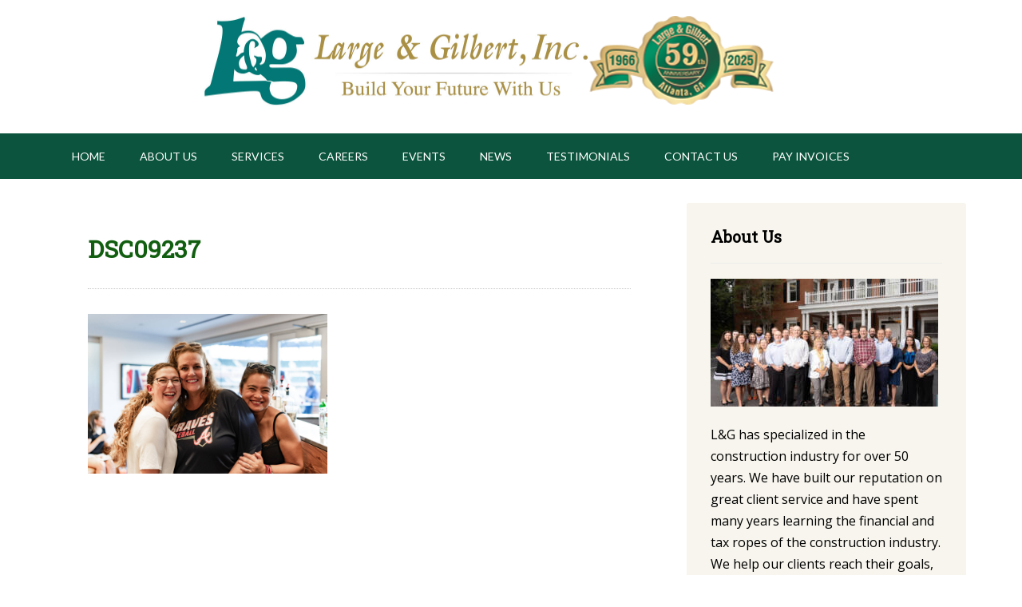

--- FILE ---
content_type: text/html; charset=UTF-8
request_url: https://largeandgilbert.com/2021-recruiting-outing-braves-game/dsc09237/
body_size: 15852
content:
<!DOCTYPE html>
<html lang="en-US">
<head >
<meta charset="UTF-8" />
<meta name="viewport" content="width=device-width, initial-scale=1" />
<meta name='robots' content='index, follow, max-image-preview:large, max-snippet:-1, max-video-preview:-1' />
	<style>img:is([sizes="auto" i], [sizes^="auto," i]) { contain-intrinsic-size: 3000px 1500px }</style>
	
			<style type="text/css">
				.slide-excerpt { width: 50%; }
				.slide-excerpt { top: 0; }
				.slide-excerpt { left: 0; }
				.flexslider { max-width: 1140px; max-height: 460px; }
				.slide-image { max-height: 460px; }
			</style>
	<!-- This site is optimized with the Yoast SEO plugin v26.8 - https://yoast.com/product/yoast-seo-wordpress/ -->
	<title>DSC09237 - Large &amp; Gilbert, Inc.: Best Construction Accounting Firm in Atlanta, GA</title>
	<link rel="canonical" href="https://largeandgilbert.com/2021-recruiting-outing-braves-game/dsc09237/" />
	<meta property="og:locale" content="en_US" />
	<meta property="og:type" content="article" />
	<meta property="og:title" content="DSC09237 - Large &amp; Gilbert, Inc.: Best Construction Accounting Firm in Atlanta, GA" />
	<meta property="og:url" content="https://largeandgilbert.com/2021-recruiting-outing-braves-game/dsc09237/" />
	<meta property="og:site_name" content="Large &amp; Gilbert, Inc.: Best Construction Accounting Firm in Atlanta, GA" />
	<meta property="og:image" content="https://largeandgilbert.com/2021-recruiting-outing-braves-game/dsc09237" />
	<meta property="og:image:width" content="1500" />
	<meta property="og:image:height" content="1000" />
	<meta property="og:image:type" content="image/jpeg" />
	<meta name="twitter:card" content="summary_large_image" />
	<script type="application/ld+json" class="yoast-schema-graph">{"@context":"https://schema.org","@graph":[{"@type":"WebPage","@id":"https://largeandgilbert.com/2021-recruiting-outing-braves-game/dsc09237/","url":"https://largeandgilbert.com/2021-recruiting-outing-braves-game/dsc09237/","name":"DSC09237 - Large &amp; Gilbert, Inc.: Best Construction Accounting Firm in Atlanta, GA","isPartOf":{"@id":"https://largeandgilbert.com/#website"},"primaryImageOfPage":{"@id":"https://largeandgilbert.com/2021-recruiting-outing-braves-game/dsc09237/#primaryimage"},"image":{"@id":"https://largeandgilbert.com/2021-recruiting-outing-braves-game/dsc09237/#primaryimage"},"thumbnailUrl":"https://largeandgilbert.com/wp-content/uploads/2022/02/DSC09237.jpg","datePublished":"2022-02-08T19:33:55+00:00","breadcrumb":{"@id":"https://largeandgilbert.com/2021-recruiting-outing-braves-game/dsc09237/#breadcrumb"},"inLanguage":"en-US","potentialAction":[{"@type":"ReadAction","target":["https://largeandgilbert.com/2021-recruiting-outing-braves-game/dsc09237/"]}]},{"@type":"ImageObject","inLanguage":"en-US","@id":"https://largeandgilbert.com/2021-recruiting-outing-braves-game/dsc09237/#primaryimage","url":"https://largeandgilbert.com/wp-content/uploads/2022/02/DSC09237.jpg","contentUrl":"https://largeandgilbert.com/wp-content/uploads/2022/02/DSC09237.jpg","width":1500,"height":1000},{"@type":"BreadcrumbList","@id":"https://largeandgilbert.com/2021-recruiting-outing-braves-game/dsc09237/#breadcrumb","itemListElement":[{"@type":"ListItem","position":1,"name":"Home","item":"https://largeandgilbert.com/"},{"@type":"ListItem","position":2,"name":"2021 Recruiting Outing @ Braves Game","item":"https://largeandgilbert.com/2021-recruiting-outing-braves-game/"},{"@type":"ListItem","position":3,"name":"DSC09237"}]},{"@type":"WebSite","@id":"https://largeandgilbert.com/#website","url":"https://largeandgilbert.com/","name":"Large &amp; Gilbert, Inc.: Best Construction Accounting Firm in Atlanta, GA","description":"Welcome to Large &amp; Gilbert, Inc., the premier construction accounting firm in the Southeast. Located in Atlanta, GA, we provide services to some of the areas largest home contractors, builders, and developers. Having specialized in the construction industry for over forty years, we are able to provide our contractors with answers to their questions about tax services, accounting and auditing, business advisory services, and wealth accumulation, just to name a few.","potentialAction":[{"@type":"SearchAction","target":{"@type":"EntryPoint","urlTemplate":"https://largeandgilbert.com/?s={search_term_string}"},"query-input":{"@type":"PropertyValueSpecification","valueRequired":true,"valueName":"search_term_string"}}],"inLanguage":"en-US"}]}</script>
	<!-- / Yoast SEO plugin. -->


<link rel='dns-prefetch' href='//fonts.googleapis.com' />
<link rel="alternate" type="application/rss+xml" title="Large &amp; Gilbert, Inc.: Best Construction Accounting Firm in Atlanta, GA &raquo; Feed" href="https://largeandgilbert.com/feed/" />
<script type="text/javascript">
/* <![CDATA[ */
window._wpemojiSettings = {"baseUrl":"https:\/\/s.w.org\/images\/core\/emoji\/16.0.1\/72x72\/","ext":".png","svgUrl":"https:\/\/s.w.org\/images\/core\/emoji\/16.0.1\/svg\/","svgExt":".svg","source":{"concatemoji":"https:\/\/largeandgilbert.com\/wp-includes\/js\/wp-emoji-release.min.js?ver=6.8.3"}};
/*! This file is auto-generated */
!function(s,n){var o,i,e;function c(e){try{var t={supportTests:e,timestamp:(new Date).valueOf()};sessionStorage.setItem(o,JSON.stringify(t))}catch(e){}}function p(e,t,n){e.clearRect(0,0,e.canvas.width,e.canvas.height),e.fillText(t,0,0);var t=new Uint32Array(e.getImageData(0,0,e.canvas.width,e.canvas.height).data),a=(e.clearRect(0,0,e.canvas.width,e.canvas.height),e.fillText(n,0,0),new Uint32Array(e.getImageData(0,0,e.canvas.width,e.canvas.height).data));return t.every(function(e,t){return e===a[t]})}function u(e,t){e.clearRect(0,0,e.canvas.width,e.canvas.height),e.fillText(t,0,0);for(var n=e.getImageData(16,16,1,1),a=0;a<n.data.length;a++)if(0!==n.data[a])return!1;return!0}function f(e,t,n,a){switch(t){case"flag":return n(e,"\ud83c\udff3\ufe0f\u200d\u26a7\ufe0f","\ud83c\udff3\ufe0f\u200b\u26a7\ufe0f")?!1:!n(e,"\ud83c\udde8\ud83c\uddf6","\ud83c\udde8\u200b\ud83c\uddf6")&&!n(e,"\ud83c\udff4\udb40\udc67\udb40\udc62\udb40\udc65\udb40\udc6e\udb40\udc67\udb40\udc7f","\ud83c\udff4\u200b\udb40\udc67\u200b\udb40\udc62\u200b\udb40\udc65\u200b\udb40\udc6e\u200b\udb40\udc67\u200b\udb40\udc7f");case"emoji":return!a(e,"\ud83e\udedf")}return!1}function g(e,t,n,a){var r="undefined"!=typeof WorkerGlobalScope&&self instanceof WorkerGlobalScope?new OffscreenCanvas(300,150):s.createElement("canvas"),o=r.getContext("2d",{willReadFrequently:!0}),i=(o.textBaseline="top",o.font="600 32px Arial",{});return e.forEach(function(e){i[e]=t(o,e,n,a)}),i}function t(e){var t=s.createElement("script");t.src=e,t.defer=!0,s.head.appendChild(t)}"undefined"!=typeof Promise&&(o="wpEmojiSettingsSupports",i=["flag","emoji"],n.supports={everything:!0,everythingExceptFlag:!0},e=new Promise(function(e){s.addEventListener("DOMContentLoaded",e,{once:!0})}),new Promise(function(t){var n=function(){try{var e=JSON.parse(sessionStorage.getItem(o));if("object"==typeof e&&"number"==typeof e.timestamp&&(new Date).valueOf()<e.timestamp+604800&&"object"==typeof e.supportTests)return e.supportTests}catch(e){}return null}();if(!n){if("undefined"!=typeof Worker&&"undefined"!=typeof OffscreenCanvas&&"undefined"!=typeof URL&&URL.createObjectURL&&"undefined"!=typeof Blob)try{var e="postMessage("+g.toString()+"("+[JSON.stringify(i),f.toString(),p.toString(),u.toString()].join(",")+"));",a=new Blob([e],{type:"text/javascript"}),r=new Worker(URL.createObjectURL(a),{name:"wpTestEmojiSupports"});return void(r.onmessage=function(e){c(n=e.data),r.terminate(),t(n)})}catch(e){}c(n=g(i,f,p,u))}t(n)}).then(function(e){for(var t in e)n.supports[t]=e[t],n.supports.everything=n.supports.everything&&n.supports[t],"flag"!==t&&(n.supports.everythingExceptFlag=n.supports.everythingExceptFlag&&n.supports[t]);n.supports.everythingExceptFlag=n.supports.everythingExceptFlag&&!n.supports.flag,n.DOMReady=!1,n.readyCallback=function(){n.DOMReady=!0}}).then(function(){return e}).then(function(){var e;n.supports.everything||(n.readyCallback(),(e=n.source||{}).concatemoji?t(e.concatemoji):e.wpemoji&&e.twemoji&&(t(e.twemoji),t(e.wpemoji)))}))}((window,document),window._wpemojiSettings);
/* ]]> */
</script>
<link rel='stylesheet' id='outreach-pro-theme-css' href='https://largeandgilbert.com/wp-content/themes/outreach-pro/style.css?ver=3.1' type='text/css' media='all' />
<style id='wp-emoji-styles-inline-css' type='text/css'>

	img.wp-smiley, img.emoji {
		display: inline !important;
		border: none !important;
		box-shadow: none !important;
		height: 1em !important;
		width: 1em !important;
		margin: 0 0.07em !important;
		vertical-align: -0.1em !important;
		background: none !important;
		padding: 0 !important;
	}
</style>
<link rel='stylesheet' id='wp-block-library-css' href='https://largeandgilbert.com/wp-includes/css/dist/block-library/style.min.css?ver=6.8.3' type='text/css' media='all' />
<style id='classic-theme-styles-inline-css' type='text/css'>
/*! This file is auto-generated */
.wp-block-button__link{color:#fff;background-color:#32373c;border-radius:9999px;box-shadow:none;text-decoration:none;padding:calc(.667em + 2px) calc(1.333em + 2px);font-size:1.125em}.wp-block-file__button{background:#32373c;color:#fff;text-decoration:none}
</style>
<style id='global-styles-inline-css' type='text/css'>
:root{--wp--preset--aspect-ratio--square: 1;--wp--preset--aspect-ratio--4-3: 4/3;--wp--preset--aspect-ratio--3-4: 3/4;--wp--preset--aspect-ratio--3-2: 3/2;--wp--preset--aspect-ratio--2-3: 2/3;--wp--preset--aspect-ratio--16-9: 16/9;--wp--preset--aspect-ratio--9-16: 9/16;--wp--preset--color--black: #000000;--wp--preset--color--cyan-bluish-gray: #abb8c3;--wp--preset--color--white: #ffffff;--wp--preset--color--pale-pink: #f78da7;--wp--preset--color--vivid-red: #cf2e2e;--wp--preset--color--luminous-vivid-orange: #ff6900;--wp--preset--color--luminous-vivid-amber: #fcb900;--wp--preset--color--light-green-cyan: #7bdcb5;--wp--preset--color--vivid-green-cyan: #00d084;--wp--preset--color--pale-cyan-blue: #8ed1fc;--wp--preset--color--vivid-cyan-blue: #0693e3;--wp--preset--color--vivid-purple: #9b51e0;--wp--preset--gradient--vivid-cyan-blue-to-vivid-purple: linear-gradient(135deg,rgba(6,147,227,1) 0%,rgb(155,81,224) 100%);--wp--preset--gradient--light-green-cyan-to-vivid-green-cyan: linear-gradient(135deg,rgb(122,220,180) 0%,rgb(0,208,130) 100%);--wp--preset--gradient--luminous-vivid-amber-to-luminous-vivid-orange: linear-gradient(135deg,rgba(252,185,0,1) 0%,rgba(255,105,0,1) 100%);--wp--preset--gradient--luminous-vivid-orange-to-vivid-red: linear-gradient(135deg,rgba(255,105,0,1) 0%,rgb(207,46,46) 100%);--wp--preset--gradient--very-light-gray-to-cyan-bluish-gray: linear-gradient(135deg,rgb(238,238,238) 0%,rgb(169,184,195) 100%);--wp--preset--gradient--cool-to-warm-spectrum: linear-gradient(135deg,rgb(74,234,220) 0%,rgb(151,120,209) 20%,rgb(207,42,186) 40%,rgb(238,44,130) 60%,rgb(251,105,98) 80%,rgb(254,248,76) 100%);--wp--preset--gradient--blush-light-purple: linear-gradient(135deg,rgb(255,206,236) 0%,rgb(152,150,240) 100%);--wp--preset--gradient--blush-bordeaux: linear-gradient(135deg,rgb(254,205,165) 0%,rgb(254,45,45) 50%,rgb(107,0,62) 100%);--wp--preset--gradient--luminous-dusk: linear-gradient(135deg,rgb(255,203,112) 0%,rgb(199,81,192) 50%,rgb(65,88,208) 100%);--wp--preset--gradient--pale-ocean: linear-gradient(135deg,rgb(255,245,203) 0%,rgb(182,227,212) 50%,rgb(51,167,181) 100%);--wp--preset--gradient--electric-grass: linear-gradient(135deg,rgb(202,248,128) 0%,rgb(113,206,126) 100%);--wp--preset--gradient--midnight: linear-gradient(135deg,rgb(2,3,129) 0%,rgb(40,116,252) 100%);--wp--preset--font-size--small: 13px;--wp--preset--font-size--medium: 20px;--wp--preset--font-size--large: 36px;--wp--preset--font-size--x-large: 42px;--wp--preset--spacing--20: 0.44rem;--wp--preset--spacing--30: 0.67rem;--wp--preset--spacing--40: 1rem;--wp--preset--spacing--50: 1.5rem;--wp--preset--spacing--60: 2.25rem;--wp--preset--spacing--70: 3.38rem;--wp--preset--spacing--80: 5.06rem;--wp--preset--shadow--natural: 6px 6px 9px rgba(0, 0, 0, 0.2);--wp--preset--shadow--deep: 12px 12px 50px rgba(0, 0, 0, 0.4);--wp--preset--shadow--sharp: 6px 6px 0px rgba(0, 0, 0, 0.2);--wp--preset--shadow--outlined: 6px 6px 0px -3px rgba(255, 255, 255, 1), 6px 6px rgba(0, 0, 0, 1);--wp--preset--shadow--crisp: 6px 6px 0px rgba(0, 0, 0, 1);}:where(.is-layout-flex){gap: 0.5em;}:where(.is-layout-grid){gap: 0.5em;}body .is-layout-flex{display: flex;}.is-layout-flex{flex-wrap: wrap;align-items: center;}.is-layout-flex > :is(*, div){margin: 0;}body .is-layout-grid{display: grid;}.is-layout-grid > :is(*, div){margin: 0;}:where(.wp-block-columns.is-layout-flex){gap: 2em;}:where(.wp-block-columns.is-layout-grid){gap: 2em;}:where(.wp-block-post-template.is-layout-flex){gap: 1.25em;}:where(.wp-block-post-template.is-layout-grid){gap: 1.25em;}.has-black-color{color: var(--wp--preset--color--black) !important;}.has-cyan-bluish-gray-color{color: var(--wp--preset--color--cyan-bluish-gray) !important;}.has-white-color{color: var(--wp--preset--color--white) !important;}.has-pale-pink-color{color: var(--wp--preset--color--pale-pink) !important;}.has-vivid-red-color{color: var(--wp--preset--color--vivid-red) !important;}.has-luminous-vivid-orange-color{color: var(--wp--preset--color--luminous-vivid-orange) !important;}.has-luminous-vivid-amber-color{color: var(--wp--preset--color--luminous-vivid-amber) !important;}.has-light-green-cyan-color{color: var(--wp--preset--color--light-green-cyan) !important;}.has-vivid-green-cyan-color{color: var(--wp--preset--color--vivid-green-cyan) !important;}.has-pale-cyan-blue-color{color: var(--wp--preset--color--pale-cyan-blue) !important;}.has-vivid-cyan-blue-color{color: var(--wp--preset--color--vivid-cyan-blue) !important;}.has-vivid-purple-color{color: var(--wp--preset--color--vivid-purple) !important;}.has-black-background-color{background-color: var(--wp--preset--color--black) !important;}.has-cyan-bluish-gray-background-color{background-color: var(--wp--preset--color--cyan-bluish-gray) !important;}.has-white-background-color{background-color: var(--wp--preset--color--white) !important;}.has-pale-pink-background-color{background-color: var(--wp--preset--color--pale-pink) !important;}.has-vivid-red-background-color{background-color: var(--wp--preset--color--vivid-red) !important;}.has-luminous-vivid-orange-background-color{background-color: var(--wp--preset--color--luminous-vivid-orange) !important;}.has-luminous-vivid-amber-background-color{background-color: var(--wp--preset--color--luminous-vivid-amber) !important;}.has-light-green-cyan-background-color{background-color: var(--wp--preset--color--light-green-cyan) !important;}.has-vivid-green-cyan-background-color{background-color: var(--wp--preset--color--vivid-green-cyan) !important;}.has-pale-cyan-blue-background-color{background-color: var(--wp--preset--color--pale-cyan-blue) !important;}.has-vivid-cyan-blue-background-color{background-color: var(--wp--preset--color--vivid-cyan-blue) !important;}.has-vivid-purple-background-color{background-color: var(--wp--preset--color--vivid-purple) !important;}.has-black-border-color{border-color: var(--wp--preset--color--black) !important;}.has-cyan-bluish-gray-border-color{border-color: var(--wp--preset--color--cyan-bluish-gray) !important;}.has-white-border-color{border-color: var(--wp--preset--color--white) !important;}.has-pale-pink-border-color{border-color: var(--wp--preset--color--pale-pink) !important;}.has-vivid-red-border-color{border-color: var(--wp--preset--color--vivid-red) !important;}.has-luminous-vivid-orange-border-color{border-color: var(--wp--preset--color--luminous-vivid-orange) !important;}.has-luminous-vivid-amber-border-color{border-color: var(--wp--preset--color--luminous-vivid-amber) !important;}.has-light-green-cyan-border-color{border-color: var(--wp--preset--color--light-green-cyan) !important;}.has-vivid-green-cyan-border-color{border-color: var(--wp--preset--color--vivid-green-cyan) !important;}.has-pale-cyan-blue-border-color{border-color: var(--wp--preset--color--pale-cyan-blue) !important;}.has-vivid-cyan-blue-border-color{border-color: var(--wp--preset--color--vivid-cyan-blue) !important;}.has-vivid-purple-border-color{border-color: var(--wp--preset--color--vivid-purple) !important;}.has-vivid-cyan-blue-to-vivid-purple-gradient-background{background: var(--wp--preset--gradient--vivid-cyan-blue-to-vivid-purple) !important;}.has-light-green-cyan-to-vivid-green-cyan-gradient-background{background: var(--wp--preset--gradient--light-green-cyan-to-vivid-green-cyan) !important;}.has-luminous-vivid-amber-to-luminous-vivid-orange-gradient-background{background: var(--wp--preset--gradient--luminous-vivid-amber-to-luminous-vivid-orange) !important;}.has-luminous-vivid-orange-to-vivid-red-gradient-background{background: var(--wp--preset--gradient--luminous-vivid-orange-to-vivid-red) !important;}.has-very-light-gray-to-cyan-bluish-gray-gradient-background{background: var(--wp--preset--gradient--very-light-gray-to-cyan-bluish-gray) !important;}.has-cool-to-warm-spectrum-gradient-background{background: var(--wp--preset--gradient--cool-to-warm-spectrum) !important;}.has-blush-light-purple-gradient-background{background: var(--wp--preset--gradient--blush-light-purple) !important;}.has-blush-bordeaux-gradient-background{background: var(--wp--preset--gradient--blush-bordeaux) !important;}.has-luminous-dusk-gradient-background{background: var(--wp--preset--gradient--luminous-dusk) !important;}.has-pale-ocean-gradient-background{background: var(--wp--preset--gradient--pale-ocean) !important;}.has-electric-grass-gradient-background{background: var(--wp--preset--gradient--electric-grass) !important;}.has-midnight-gradient-background{background: var(--wp--preset--gradient--midnight) !important;}.has-small-font-size{font-size: var(--wp--preset--font-size--small) !important;}.has-medium-font-size{font-size: var(--wp--preset--font-size--medium) !important;}.has-large-font-size{font-size: var(--wp--preset--font-size--large) !important;}.has-x-large-font-size{font-size: var(--wp--preset--font-size--x-large) !important;}
:where(.wp-block-post-template.is-layout-flex){gap: 1.25em;}:where(.wp-block-post-template.is-layout-grid){gap: 1.25em;}
:where(.wp-block-columns.is-layout-flex){gap: 2em;}:where(.wp-block-columns.is-layout-grid){gap: 2em;}
:root :where(.wp-block-pullquote){font-size: 1.5em;line-height: 1.6;}
</style>
<link rel='stylesheet' id='responsive-lightbox-swipebox-css' href='https://largeandgilbert.com/wp-content/plugins/responsive-lightbox/assets/swipebox/swipebox.min.css?ver=1.5.2' type='text/css' media='all' />
<link rel='stylesheet' id='dashicons-css' href='https://largeandgilbert.com/wp-includes/css/dashicons.min.css?ver=6.8.3' type='text/css' media='all' />
<link rel='stylesheet' id='google-fonts-css' href='//fonts.googleapis.com/css?family=Lato%3A400%2C700&#038;ver=3.1' type='text/css' media='all' />
<link rel='stylesheet' id='simple-social-icons-font-css' href='https://largeandgilbert.com/wp-content/plugins/simple-social-icons/css/style.css?ver=4.0.0' type='text/css' media='all' />
<link rel='stylesheet' id='slider_styles-css' href='https://largeandgilbert.com/wp-content/plugins/genesis-responsive-slider/assets/style.css?ver=1.0.1' type='text/css' media='all' />
<script type="text/javascript" src="https://largeandgilbert.com/wp-includes/js/jquery/jquery.min.js?ver=3.7.1" id="jquery-core-js"></script>
<script type="text/javascript" src="https://largeandgilbert.com/wp-includes/js/jquery/jquery-migrate.min.js?ver=3.4.1" id="jquery-migrate-js"></script>
<script type="text/javascript" src="https://largeandgilbert.com/wp-content/plugins/responsive-lightbox/assets/infinitescroll/infinite-scroll.pkgd.min.js?ver=4.0.1" id="responsive-lightbox-infinite-scroll-js"></script>
<script type="text/javascript" src="https://largeandgilbert.com/wp-content/themes/outreach-pro/js/responsive-menu.js?ver=1.0.0" id="outreach-responsive-menu-js"></script>
<link rel="https://api.w.org/" href="https://largeandgilbert.com/wp-json/" /><link rel="alternate" title="JSON" type="application/json" href="https://largeandgilbert.com/wp-json/wp/v2/media/2607" /><link rel="EditURI" type="application/rsd+xml" title="RSD" href="https://largeandgilbert.com/xmlrpc.php?rsd" />
<link rel='shortlink' href='https://largeandgilbert.com/?p=2607' />
<link rel="alternate" title="oEmbed (JSON)" type="application/json+oembed" href="https://largeandgilbert.com/wp-json/oembed/1.0/embed?url=https%3A%2F%2Flargeandgilbert.com%2F2021-recruiting-outing-braves-game%2Fdsc09237%2F" />
<link rel="alternate" title="oEmbed (XML)" type="text/xml+oembed" href="https://largeandgilbert.com/wp-json/oembed/1.0/embed?url=https%3A%2F%2Flargeandgilbert.com%2F2021-recruiting-outing-braves-game%2Fdsc09237%2F&#038;format=xml" />
	<link rel="preconnect" href="https://fonts.googleapis.com">
	<link rel="preconnect" href="https://fonts.gstatic.com">
	<link href='https://fonts.googleapis.com/css2?display=swap&family=Open+Sans&family=Roboto+Slab:wght@100;400' rel='stylesheet'><link rel="apple-touch-icon" sizes="76x76" href="/wp-content/uploads/fbrfg/apple-touch-icon.png">
<link rel="icon" type="image/png" sizes="32x32" href="/wp-content/uploads/fbrfg/favicon-32x32.png">
<link rel="icon" type="image/png" sizes="16x16" href="/wp-content/uploads/fbrfg/favicon-16x16.png">
<link rel="manifest" href="/wp-content/uploads/fbrfg/manifest.json">
<link rel="mask-icon" href="/wp-content/uploads/fbrfg/safari-pinned-tab.svg" color="#5bbad5">
<link rel="shortcut icon" href="/wp-content/uploads/fbrfg/favicon.ico">
<meta name="msapplication-config" content="/wp-content/uploads/fbrfg/browserconfig.xml">
<meta name="theme-color" content="#ffffff"><link rel="pingback" href="https://largeandgilbert.com/xmlrpc.php" />
<!-- Global site tag (gtag.js) - Google Analytics -->
<script async src="https://www.googletagmanager.com/gtag/js?id=UA-167122641-1"></script>
<script>
  window.dataLayer = window.dataLayer || [];
  function gtag(){dataLayer.push(arguments);}
  gtag('js', new Date());

  gtag('config', 'UA-167122641-1');
</script><style type="text/css">.site-title a { background: url(https://largeandgilbert.com/wp-content/uploads/2018/02/LGlogo-1.jpg) no-repeat !important; }</style>
<style type="text/css" id="custom-background-css">
body.custom-background { background-color: #ffffff; }
</style>
			<style type="text/css" id="wp-custom-css">
			/*
You can add your own CSS here.
*/

/* retina logo sizing */
.header-image .site-title a {
background-size: 487px 116px !important;
min-height: 116px;
width: 100%;
}

/* spacing right above footer */
.content
{
  margin-bottom: 0px;
  padding-bottom: 0px;
}

/* hide footer badge desktop */
.footer-widgets .mobilebadge
{
  display:none;
}

/* testimonial box */
.site-inner ul, .sa_hover_container
{
  font-family: "Open Sans";
  font-size: 16px;
  font-style: normal;
  font-weight: 400;
  line-height: 1.7;
}

/* job app apply button */
.myButton {
	background-color:#ddbd77;
	-moz-border-radius:12px;
	-webkit-border-radius:12px;
	border-radius:12px;
	display:inline-block;
	cursor:pointer;
	color:#ffffff;
	font-family:Arial;
	font-size:17px;
	padding:16px 31px;
	text-decoration:none;
	margin-bottom:30px;
}
.myButton:hover {
	background-color:#ddbd77;
}
.myButton:active {
	position:relative;
	top:1px;
}
.myButton:active {
	position:relative;
	top:1px;
}
.content a.myButton, .textwidget a.myButton
{
	color:#ffffff;
  text-decoration:none;
}


/* header formatting */

.header-image .site-title a {
    float: left;
    min-height: 119px;
    width: 100%;
}
div.title-area
{
  margin-left:180px;
  width:487px;
}

.site-header .widget-area
{
  width: 270px;
float:left;
}

.site-header .widget-area
{
  padding-top: 0px;
  margin-bottom:0px;
}

header img.alignright
{
  margin-bottom: 0px;
}

.site-header
{
  background-color: #fff;
}

/* nav formatting */
.nav-primary
{
  background-color: #0c543d;
}
.genesis-nav-menu .current-menu-item > a, .genesis-nav-menu .sub-menu .current-menu-item > a:hover, .genesis-nav-menu a:hover, .genesis-nav-menu li:hover > a
{
  background-color: #ddbd77;
  color: #fff;
}
.genesis-nav-menu .sub-menu a
{
  background-color: #ddbd77;
  color: #fff;
  font-size:16px;
}
.genesis-nav-menu .sub-menu .current-menu-item > a:hover, .genesis-nav-menu li:hover > a
{
  background-color: #c6a866;
  color: #fff;
}

/* social media links in nav
*/
.genesis-nav-menu .simple-social-icons ul li {
	margin-bottom: 0 !important;
	margin-top: 0rem !important;
}
.genesis-nav-menu .widget-area {
    float: right;
    padding-top: 12px;
    margin-bottom:-16px;
}

/* Hide sub footer from all pages, only show on homepage
*/
.category .sub-footer, .page .sub-footer, #archive .sub-footer, .single .sub-footer
{
  display:none;
}
.footer-widgets
{
  padding-top: 40px;
  padding-bottom: 0px;
}

/* footer widgets news adjust */
.footer-widgets .featured-content .entry-title a
{
  font-size: 14px;
  color:#fff;
font-weight:normal;
text-transform:sentence;
}
.footer-widgets h2
{
  border:none;
margin:0;
padding:0;
}

/* Link color */
.content a, .textwidget a
{
	color:#333;
	text-decoration:underline;
}
.content .entry-title a:hover
{
  color: #333;
}

/* News description */
.archive-description
{
  background-color: #fff;
  padding-top: 0px;
  padding-right: 0px;
  padding-bottom: 0px;
  padding-left: 0px;
}

/* News headlines */
.content .entry-title a
{
  font-size: 25px;
	color: #125e10;
  font-weight: 700;
	text-decoration:none;
}
.entry-categories, .entry-meta
{
  display:none;
}
body h1.archive-title
{
  font-weight: bold;
  font-size:30px;
  margin-bottom: 31px;
  padding-bottom: 31px;
  border-bottom-color: #c4c4c4;
  border-bottom-style: dotted;
  border-bottom-width: 1px;
}

/* read more button */
a.more-link
{
  background-color: #0c543d;
  border-top-left-radius: 3px;
  border-top-right-radius: 3px;
  border-bottom-right-radius: 3px;
  border-bottom-left-radius: 3px;
  padding-top: 16px;
  padding-right: 24px;
  padding-bottom: 16px;
  padding-left: 24px;
  text-transform: uppercase;
  text-decoration: none;
}
a.more-link:hover
{
  background-color: #c6a866;
}
.featured-content .entry a.more-link
{
  color: #fff;
  text-decoration: none;
  font-size: 15px;
}

/* home 5th callout column */
.home-bottom .featured-content img
{
  box-shadow: 0px 0px 4px rgba(0, 0, 0, 0);
}

.home-bottom .widget {
    float: left;
    margin-left: 2.4%;
    width: 18%;
}
 
.home-bottom .widget:nth-child(5n) {
    clear: none;
    margin-left: 2.4%;
}

/* stlying footer & widgets */

.footer-widgets
{
  background-color: #0c543d;
	  color: #fff;
}
.footer-widgets .wrap a
{
  color: #fff;
text-decoration:underline;
}
.site-footer, .site-footer a
{
  background-color: #ddbd77;
  color:#fff;
}
.featured-content .entry a
{
font-family: 'Droid Sans', sans-serif;
}
.footer-widgets .widget-title
{
  font-size: 21px;
	font-weight:bold;
}


/* welcome area formatting */
.sub-footer
{
  background-color: #f7f5ed;
}
.widget-title
{
  color: #036948;
}

/* sidebar widget formatting */
.sidebar .widget
{
  background-color: #f7f5ed;
color:#000;
}

/* join newsletter button */

button, input[type="button"], input[type="reset"], input[type="submit"], .button
{
  background-color: #036948;
  color: #ffffff;
	border:none;
}

/* removing misc. line from header */
header h1 { 
	border-bottom-width: 0px; 
}
	.content h1 { 
	border-bottom-width: 1px; 
}








/* mobile formatting */

@media only screen and (max-width: 450px) {
/* mobile logo bottom space */

.header-image .site-title a {
    float: left;
    min-height: 55px;
}
.gallery-columns-3 .gallery-item
{
  width: 100%;
}
.header-image .site-title a {
    float: right;
    min-height: 85px;
}
.alignright
{
 width:100%;
}

}

@media only screen and (max-width: 768px) {

.home-bottom .widget:nth-child(5n) {
    clear: both;
    margin-left: 0;
}
.genesis-nav-menu .widget-area
{
  float: left;
	margin: 0 0 15px 15px;
}
.site-header .widget-area
{
  display:none;
}
	.footer-widgets .mobilebadge
{
  display:block;
}
	.content h1 { 
	border-bottom-width: 1px; 
}
.header-image .site-title a {
background-size: 350px 86px !important;
min-height: 86px;
width: 100%;
}
}

@media only screen and (max-width: 1023px) {
div.title-area
{
  margin:0 auto;
  width:100%;
}
.home-bottom .widget {
    width: 100%;
		text-align:center;
	  margin:0;
}
.home-bottom .widget:nth-of-type(2n)
{
  margin-left: 0;
}
.header-image .site-title a
	{
		margin-left:0 !important;
	}
}

@media only screen and (max-width: 1024px) {

#sample_slider .owl-item
{
	height:210px;
}
.home-bottom .widget-wrap
{
	margin-bottom:60px;
}
.site-header .widget-area
{
  display:none;
}
.footer-widgets .mobilebadge
{
  display:block;
}
.header-image .site-title a
	{
		margin-left:45px;
	}
	
}

/* force hamburger mobile menu below 1024 px wide */

@media only screen and (max-width: 1024px) {

	.genesis-nav-menu.responsive-menu,
	.genesis-nav-menu.responsive-menu > .menu-item > .sub-menu {
		display: none;
	}

	.genesis-nav-menu.responsive-menu .menu-item,
	.responsive-menu-icon {
		display: block;
	}
	
	.genesis-nav-menu.responsive-menu .menu-item {
		margin: 0;
	}

	.genesis-nav-menu.responsive-menu .menu-item:hover {
		position: static;
	}
	
	.genesis-nav-menu.responsive-menu .current-menu-item > a,
	.genesis-nav-menu.responsive-menu .sub-menu .current-menu-item > a:hover,
	.genesis-nav-menu.responsive-menu > .first > a,
	.genesis-nav-menu.responsive-menu > .last > a,
	.genesis-nav-menu.responsive-menu a,
	.genesis-nav-menu.responsive-menu a:hover,
	.genesis-nav-menu.responsive-menu li:hover > a {
		background: none;
		color: #fff;
		line-height: 1;
		padding: 18px 20px;
	}
	
	.genesis-nav-menu.responsive-menu .menu-item-has-children {
		cursor: pointer;	
	}

	.genesis-nav-menu.responsive-menu .menu-item-has-children > a {
		margin-right: 60px;
	}

	.genesis-nav-menu.responsive-menu > .menu-item-has-children:before {
		content: "\f347";
		float: right;
		font: normal 16px/1 'dashicons';
		height: 16px;
		padding: 16px 20px;
		right: 0;
		text-align: right;
		z-index: 9999;
	}

	.genesis-nav-menu.responsive-menu .menu-open.menu-item-has-children:before {
		content: "\f343";
	}
	
	.nav-primary .genesis-nav-menu.responsive-menu > .menu-item-has-children:before {
		color: #fff;
	}

	.genesis-nav-menu.responsive-menu .sub-menu {
		background-color: rgba(0, 0, 0, 0.05);
		border: none;
		left: auto;
		opacity: 1;
		position: relative;
		-moz-transition:    opacity .4s ease-in-out;
		-ms-transition:     opacity .4s ease-in-out;
		-o-transition:      opacity .4s ease-in-out;
		-webkit-transition: opacity .4s ease-in-out;
		transition:         opacity .4s ease-in-out;
		width: 100%;
		z-index: 99;
	}

	.genesis-nav-menu.responsive-menu .sub-menu .sub-menu {
		background-color: transparent;
		margin: 0;
		padding-left: 25px;
	}

	.genesis-nav-menu.responsive-menu .sub-menu li a,
	.genesis-nav-menu.responsive-menu .sub-menu li a:hover {
		background: none;
		border: none;
		color: #fff;
		padding: 14px 20px;
		position: relative;
		width: 100%;
	}
	
	.entry-categories,
	.entry-comments-link,
	.entry-tags {
		display: block;
		float: none;
	}
			
}

		</style>
			<style id="egf-frontend-styles" type="text/css">
		p {font-family: 'Open Sans', sans-serif;font-size: 16px;font-style: normal;font-weight: 400;line-height: 1.7;} h1 {color: #125e10;font-family: 'Roboto Slab', sans-serif;font-style: normal;font-weight: 100;margin-bottom: 31px;padding-bottom: 31px;border-bottom-color: #c4c4c4;border-bottom-style: dotted;border-bottom-width: 1px;} h2 {font-family: 'Roboto Slab', sans-serif;font-size: 36px;font-style: normal;font-weight: 400;margin-bottom: 19px;padding-bottom: 21px;text-transform: none;border-bottom-color: #ededed;border-bottom-style: solid;border-bottom-width: 1px;} h3 {color: #005907;font-family: 'Roboto Slab', sans-serif;font-style: normal;font-weight: 400;margin-bottom: 15px;padding-bottom: 10px;border-bottom-color: #ededed;border-bottom-style: solid;border-bottom-width: 1px;} h4 {} h5 {} h6 {} 	</style>
	</head>
<body class="attachment wp-singular attachment-template-default single single-attachment postid-2607 attachmentid-2607 attachment-jpeg custom-background wp-theme-genesis wp-child-theme-outreach-pro fl-builder-lite-2-9-4-2 fl-no-js custom-header header-image content-sidebar genesis-breadcrumbs-hidden genesis-footer-widgets-visible"><div class="site-container"><header class="site-header"><div class="wrap"><div class="title-area"><p class="site-title"><a href="https://largeandgilbert.com/">Large &amp; Gilbert, Inc.: Best Construction Accounting Firm in Atlanta, GA</a></p><p class="site-description">Welcome to Large &amp; Gilbert, Inc., the premier construction accounting firm in the Southeast. Located in Atlanta, GA, we provide services to some of the areas largest home contractors, builders, and developers. Having specialized in the construction industry for over forty years, we are able to provide our contractors with answers to their questions about tax services, accounting and auditing, business advisory services, and wealth accumulation, just to name a few.</p></div><div class="widget-area header-widget-area"><section id="black-studio-tinymce-2" class="widget widget_black_studio_tinymce"><div class="widget-wrap"><div class="textwidget"><p><img class="wp-image-2848 alignnone" src="https://largeandgilbert.com/wp-content/uploads/2023/01/59.png" alt="" width="233" height="111" /></p>
</div></div></section>
</div></div></header><nav class="nav-primary" aria-label="Main"><div class="wrap"><ul id="menu-main-navigation" class="menu genesis-nav-menu menu-primary"><li id="menu-item-88" class="menu-item menu-item-type-custom menu-item-object-custom menu-item-88"><a href="http://landg.wpengine.com/"><span >Home</span></a></li>
<li id="menu-item-89" class="menu-item menu-item-type-post_type menu-item-object-page menu-item-has-children menu-item-89"><a href="https://largeandgilbert.com/about-us/"><span >About Us</span></a>
<ul class="sub-menu">
	<li id="menu-item-393" class="menu-item menu-item-type-custom menu-item-object-custom menu-item-has-children menu-item-393"><a href="#"><span >Partners</span></a>
	<ul class="sub-menu">
		<li id="menu-item-102" class="menu-item menu-item-type-post_type menu-item-object-page menu-item-102"><a href="https://largeandgilbert.com/people/rhonda-gilbert/"><span >Rhonda Gilbert</span></a></li>
		<li id="menu-item-344" class="menu-item menu-item-type-post_type menu-item-object-page menu-item-344"><a href="https://largeandgilbert.com/people/tom-savage/"><span >Tom Savage</span></a></li>
		<li id="menu-item-343" class="menu-item menu-item-type-post_type menu-item-object-page menu-item-343"><a href="https://largeandgilbert.com/people/gary-fortier/"><span >Gary Fortier</span></a></li>
		<li id="menu-item-341" class="menu-item menu-item-type-post_type menu-item-object-page menu-item-341"><a href="https://largeandgilbert.com/people/paul-schmidt/"><span >Paul Schmidt</span></a></li>
		<li id="menu-item-340" class="menu-item menu-item-type-post_type menu-item-object-page menu-item-340"><a href="https://largeandgilbert.com/people/nathan-worthey/"><span >Nathan Worthey</span></a></li>
		<li id="menu-item-339" class="menu-item menu-item-type-post_type menu-item-object-page menu-item-339"><a href="https://largeandgilbert.com/people/bobby-lauman/"><span >Bobby Lauman</span></a></li>
		<li id="menu-item-338" class="menu-item menu-item-type-post_type menu-item-object-page menu-item-338"><a href="https://largeandgilbert.com/people/dustin-zabrocki/"><span >Dustin Zabrocki</span></a></li>
		<li id="menu-item-841" class="menu-item menu-item-type-post_type menu-item-object-page menu-item-841"><a href="https://largeandgilbert.com/people/bryan-rulis/"><span >Bryan Rulis</span></a></li>
		<li id="menu-item-337" class="menu-item menu-item-type-post_type menu-item-object-page menu-item-337"><a href="https://largeandgilbert.com/people/sydnee-roberts/"><span >Sydnee Roberts</span></a></li>
		<li id="menu-item-834" class="menu-item menu-item-type-post_type menu-item-object-page menu-item-834"><a href="https://largeandgilbert.com/people/amanda-ramos/"><span >Amanda Ramos</span></a></li>
	</ul>
</li>
	<li id="menu-item-91" class="menu-item menu-item-type-post_type menu-item-object-page menu-item-91"><a href="https://largeandgilbert.com/about-us/meet-our-pets/"><span >Meet Our Pets</span></a></li>
	<li id="menu-item-90" class="menu-item menu-item-type-post_type menu-item-object-page menu-item-90"><a href="https://largeandgilbert.com/about-us/history/"><span >History</span></a></li>
</ul>
</li>
<li id="menu-item-119" class="menu-item menu-item-type-post_type menu-item-object-page menu-item-has-children menu-item-119"><a href="https://largeandgilbert.com/services/"><span >Services</span></a>
<ul class="sub-menu">
	<li id="menu-item-120" class="menu-item menu-item-type-post_type menu-item-object-page menu-item-120"><a href="https://largeandgilbert.com/services/accounting-and-auditing/"><span >Accounting &#038; Auditing</span></a></li>
	<li id="menu-item-125" class="menu-item menu-item-type-post_type menu-item-object-page menu-item-125"><a href="https://largeandgilbert.com/services/tax-services/"><span >Tax Services</span></a></li>
	<li id="menu-item-127" class="menu-item menu-item-type-post_type menu-item-object-page menu-item-127"><a href="https://largeandgilbert.com/services/wealth-accumulation-services/"><span >Wealth Accumulation &#038; Management</span></a></li>
	<li id="menu-item-122" class="menu-item menu-item-type-post_type menu-item-object-page menu-item-122"><a href="https://largeandgilbert.com/services/business-advisory-services/"><span >Business Advisory Services</span></a></li>
	<li id="menu-item-121" class="menu-item menu-item-type-post_type menu-item-object-page menu-item-121"><a href="https://largeandgilbert.com/services/benchmark-services/"><span >Benchmark Graphics</span></a></li>
	<li id="menu-item-126" class="menu-item menu-item-type-post_type menu-item-object-page menu-item-126"><a href="https://largeandgilbert.com/services/technology-services/"><span >Technology Services</span></a></li>
	<li id="menu-item-124" class="menu-item menu-item-type-post_type menu-item-object-page menu-item-124"><a href="https://largeandgilbert.com/services/client-recruitment-services-2/"><span >Client Recruitment Services</span></a></li>
</ul>
</li>
<li id="menu-item-106" class="menu-item menu-item-type-post_type menu-item-object-page menu-item-has-children menu-item-106"><a href="https://largeandgilbert.com/careers/"><span >Careers</span></a>
<ul class="sub-menu">
	<li id="menu-item-113" class="menu-item menu-item-type-post_type menu-item-object-page menu-item-113"><a href="https://largeandgilbert.com/careers/open-positions/"><span >Open Positions</span></a></li>
	<li id="menu-item-112" class="menu-item menu-item-type-post_type menu-item-object-page menu-item-112"><a href="https://largeandgilbert.com/careers/job-application/"><span >Job Application</span></a></li>
	<li id="menu-item-108" class="menu-item menu-item-type-post_type menu-item-object-page menu-item-108"><a href="https://largeandgilbert.com/careers/career-paths/"><span >Career Paths</span></a></li>
	<li id="menu-item-109" class="menu-item menu-item-type-post_type menu-item-object-page menu-item-109"><a href="https://largeandgilbert.com/careers/college-recruits/"><span >College Recruits</span></a></li>
	<li id="menu-item-110" class="menu-item menu-item-type-post_type menu-item-object-page menu-item-110"><a href="https://largeandgilbert.com/careers/experienced-hire/"><span >Experienced Hire</span></a></li>
	<li id="menu-item-107" class="menu-item menu-item-type-post_type menu-item-object-page menu-item-107"><a href="https://largeandgilbert.com/careers/about-dunwoody/"><span >About Dunwoody</span></a></li>
</ul>
</li>
<li id="menu-item-390" class="menu-item menu-item-type-custom menu-item-object-custom menu-item-has-children menu-item-390"><a href="#"><span >Events</span></a>
<ul class="sub-menu">
	<li id="menu-item-345" class="menu-item menu-item-type-taxonomy menu-item-object-category menu-item-345"><a href="https://largeandgilbert.com/category/events/corporate-events/"><span >Corporate Events</span></a></li>
	<li id="menu-item-348" class="menu-item menu-item-type-taxonomy menu-item-object-category menu-item-348"><a href="https://largeandgilbert.com/category/events/internal-events/"><span >Internal Events</span></a></li>
</ul>
</li>
<li id="menu-item-559" class="menu-item menu-item-type-taxonomy menu-item-object-category menu-item-559"><a href="https://largeandgilbert.com/category/news/"><span >News</span></a></li>
<li id="menu-item-128" class="menu-item menu-item-type-post_type menu-item-object-page menu-item-128"><a href="https://largeandgilbert.com/testimonials/"><span >Testimonials</span></a></li>
<li id="menu-item-114" class="menu-item menu-item-type-post_type menu-item-object-page menu-item-114"><a href="https://largeandgilbert.com/contact-us/"><span >Contact Us</span></a></li>
<li id="menu-item-3768" class="menu-item menu-item-type-custom menu-item-object-custom menu-item-3768"><a href="https://secure.cpacharge.com/pages/largeandgilbert/payments"><span >Pay Invoices</span></a></li>
</ul></div></nav><div class="site-inner"><div class="wrap"><div class="content-sidebar-wrap"><main class="content"><article class="post-2607 attachment type-attachment status-inherit entry" aria-label="DSC09237"><header class="entry-header"><h1 class="entry-title">DSC09237</h1>
<p class="entry-meta"><time class="entry-time">February 8, 2022</time> By <span class="entry-author"><a href="https://largeandgilbert.com/author/infolargeandgilbert-com/" class="entry-author-link" rel="author"><span class="entry-author-name">L&#038;G Website</span></a></span>  </p></header><div class="entry-content"><p class="attachment"><a href='https://largeandgilbert.com/wp-content/uploads/2022/02/DSC09237.jpg' title="" data-rl_title="" class="rl-gallery-link" data-rl_caption="" data-rel="lightbox-gallery-0"><img decoding="async" width="300" height="200" src="https://largeandgilbert.com/wp-content/uploads/2022/02/DSC09237-300x200.jpg" class="attachment-medium size-medium" alt="" srcset="https://largeandgilbert.com/wp-content/uploads/2022/02/DSC09237-300x200.jpg 300w, https://largeandgilbert.com/wp-content/uploads/2022/02/DSC09237-1024x683.jpg 1024w, https://largeandgilbert.com/wp-content/uploads/2022/02/DSC09237-768x512.jpg 768w, https://largeandgilbert.com/wp-content/uploads/2022/02/DSC09237.jpg 1500w" sizes="(max-width: 300px) 100vw, 300px" /></a></p>
</div><footer class="entry-footer"></footer></article></main><aside class="sidebar sidebar-primary widget-area" role="complementary" aria-label="Primary Sidebar"><section id="featured-page-advanced-6" class="widget featured-content featuredpage"><div class="widget-wrap"><article class="post-8 page type-page status-publish has-post-thumbnail entry" aria-label="About Us"><header class="entry-header"><h2 class="entry-title">About Us</h2></header><a href="https://largeandgilbert.com/about-us/" title="About Us" class="alignnone" target="_self" rel="" aria-hidden="true"><img width="285" height="160" src="https://largeandgilbert.com/wp-content/uploads/2017/06/LG-groups-photos-33-1-e1707398838478-285x160.jpg" class="entry-image attachment-page" alt="About Us" decoding="async" loading="lazy" /></a><div class="entry-content"><p>L&amp;G has specialized in the construction industry for over 50 years. We have built our reputation on great client service and have spent many years learning the financial and tax ropes of the construction industry. We help our clients reach their goals, both corporate and personal. </p><div class="fpa-more-link"><a href="https://largeandgilbert.com/about-us/" class="more-link" target="_self" rel="">Read More</a></div></div></article></div></section>
<section id="black-studio-tinymce-10" class="widget widget_black_studio_tinymce"><div class="widget-wrap"><h4 class="widget-title widgettitle">Testimonials</h4>
<div class="textwidget"><p><div class='white' style='background:rgba(0,0,0,0); border:solid 0px #f0f0f0; border-radius:5px; padding:0px 0px 0px 0px;'>
<div id='sample_slider' class='owl-carousel sa_owl_theme owl-pagination-true autohide-arrows' data-slider-id='sample_slider' style='visibility:hidden;'>
<div id='sample_slider_slide03' class='sa_hover_container' style='padding:0% 0%; margin:0px 0%; background-image:url(&quot;https://largeandgilbert.com/wp-content/uploads/2022/02/DSC09237.jpg&quot;); background-position:left top; background-size:contain; background-repeat:no-repeat; background-color:rgba(238, 238, 238, 0); '><div style="padding-bottom: 10px;text-align: left">“I want you to know how much I appreciate your efforts in guiding us successful in this matter. It would not have been possible without you and I am grateful to you. I so enjoy working with you guys.”</div></div>
<div id='sample_slider_slide08' class='sa_hover_container' style='padding:0% 0%; margin:0px 0%; background-image:url(&quot;https://largeandgilbert.com/wp-content/uploads/2022/02/DSC09237.jpg&quot;); background-position:left top; background-size:contain; background-repeat:no-repeat; '><p>“Large &amp; Gilbert has been my accounting firm and financial advisor for over fifteen years. During this time, Large &amp; Gilbert has always gone the extra mile to assist me with the growth and changes in my business. No matter what I need, or how fast I need it, they respond quickly and professionally. I am your biggest fan.”</p></div>
<div id='sample_slider_slide02' class='sa_hover_container' style='padding:0% 0%; margin:0px 0%; background-image:url(&quot;https://largeandgilbert.com/wp-content/uploads/2022/02/DSC09237.jpg&quot;); background-position:left top; background-size:contain; background-repeat:no-repeat; '><p>“I can’t tell you how often in conversation John and I both share that having a strong accountant will not just change your business, he’ll change your life! We’re talking about you!”</p></div>
<div id='sample_slider_slide07' class='sa_hover_container' style='padding:0% 0%; margin:0px 0%; background-image:url(&quot;https://largeandgilbert.com/wp-content/uploads/2022/02/DSC09237.jpg&quot;); background-position:left top; background-size:contain; background-repeat:no-repeat; '><p>“I really enjoy being around you Rhonda  - you are a very bright person and have that special ability to relate to someone on my level without offending them or going over their head. You are as good as I have ever seen at that.”</p></div>
<div id='sample_slider_slide04' class='sa_hover_container' style='padding:0% 0%; margin:0px 0%; background-image:url(&quot;https://largeandgilbert.com/wp-content/uploads/2022/02/DSC09237.jpg&quot;); background-position:left top; background-size:contain; background-repeat:no-repeat; '><p>“I appreciate the time, effort and patience from each of you. It is so personalized and it makes me very proud to be a business partner. Me and my family could not be in better hands. The planning ahead is very useful for me and helps me set goals and projections. I look forward to many great years with L&amp;G!”</p></div>
<div id='sample_slider_slide06' class='sa_hover_container' style='padding:0% 0%; margin:0px 0%; background-image:url(&quot;https://largeandgilbert.com/wp-content/uploads/2022/02/DSC09237.jpg&quot;); background-position:left top; background-size:contain; background-repeat:no-repeat; background-color:rgba(238, 238, 238, 0); '><div style="padding-bottom: 10px;text-align: left">“Rhonda, I don’t just consider you my business associate, I consider you my friend. Business and personally, I don’t think we’d be where we are today without L&amp;G.”</div></div>
<div id='sample_slider_slide05' class='sa_hover_container' style='padding:0% 0%; margin:0px 0%; background-image:url(&quot;https://largeandgilbert.com/wp-content/uploads/2022/02/DSC09237.jpg&quot;); background-position:left top; background-size:contain; background-repeat:no-repeat; '><p>“You guys have been the missing puzzle piece. I know you guys are professionals and doing what professionals do – the best job for their client. I want you to know I appreciate what you do and I think you for taking the time you do to explain things to me. Today would not have happened if not for you guys. Thank you very much!!!!”</p></div>
<div id='sample_slider_slide01' class='sa_hover_container' style='padding:0% 0%; margin:0px 0%; background-image:url(&quot;https://largeandgilbert.com/wp-content/uploads/2022/02/DSC09237.jpg&quot;); background-position:left top; background-size:contain; background-repeat:no-repeat; background-color:rgba(238, 238, 238, 0); '><div style="padding-bottom: 10px;text-align: left">"I can’t express enough how comforting it is for us to have all of you in our corner both on the business AND personal side of things. Having the knowledge, guidance and recommendations that you all provide is a blessing."</div></div>
</div>
</div>
<script type='text/javascript'>
	jQuery(document).ready(function() {
		jQuery('#sample_slider').owlCarousel({
			items : 1,
			smartSpeed : 300,
			autoplay : true,
			autoplayTimeout : 12000,
			autoplayHoverPause : true,
			smartSpeed : 300,
			fluidSpeed : 300,
			autoplaySpeed : 300,
			navSpeed : 300,
			dotsSpeed : 300,
			loop : true,
			nav : false,
			navText : ['Previous','Next'],
			dots : true,
			responsiveRefreshRate : 200,
			slideBy : 1,
			mergeFit : true,
			autoHeight : false,
			mouseDrag : true,
			touchDrag : true
		});
		jQuery('#sample_slider').css('visibility', 'visible');
		sa_resize_sample_slider();
		window.addEventListener('resize', sa_resize_sample_slider);
		function sa_resize_sample_slider() {
			var min_height = '100';
			var win_width = jQuery(window).width();
			var slider_width = jQuery('#sample_slider').width();
			if (win_width < 480) {
				var slide_width = slider_width / 1;
			} else if (win_width < 768) {
				var slide_width = slider_width / 1;
			} else if (win_width < 980) {
				var slide_width = slider_width / 1;
			} else if (win_width < 1200) {
				var slide_width = slider_width / 1;
			} else if (win_width < 1500) {
				var slide_width = slider_width / 1;
			} else {
				var slide_width = slider_width / 1;
			}
			slide_width = Math.round(slide_width);
			var slide_height = '0';
			if (min_height == 'aspect43') {
				slide_height = (slide_width / 4) * 3;				slide_height = Math.round(slide_height);
			} else if (min_height == 'aspect169') {
				slide_height = (slide_width / 16) * 9;				slide_height = Math.round(slide_height);
			} else {
				slide_height = (slide_width / 100) * min_height;				slide_height = Math.round(slide_height);
			}
			jQuery('#sample_slider .owl-item .sa_hover_container').css('min-height', slide_height+'px');
		}
		var owl_goto = jQuery('#sample_slider');
		jQuery('.sample_slider_goto1').click(function(event){
			owl_goto.trigger('to.owl.carousel', 0);
		});
		jQuery('.sample_slider_goto2').click(function(event){
			owl_goto.trigger('to.owl.carousel', 1);
		});
		jQuery('.sample_slider_goto3').click(function(event){
			owl_goto.trigger('to.owl.carousel', 2);
		});
		jQuery('.sample_slider_goto4').click(function(event){
			owl_goto.trigger('to.owl.carousel', 3);
		});
		jQuery('.sample_slider_goto5').click(function(event){
			owl_goto.trigger('to.owl.carousel', 4);
		});
		jQuery('.sample_slider_goto6').click(function(event){
			owl_goto.trigger('to.owl.carousel', 5);
		});
		jQuery('.sample_slider_goto7').click(function(event){
			owl_goto.trigger('to.owl.carousel', 6);
		});
		jQuery('.sample_slider_goto8').click(function(event){
			owl_goto.trigger('to.owl.carousel', 7);
		});
		var resize_217 = jQuery('.owl-carousel');
		resize_217.on('initialized.owl.carousel', function(e) {
			if (typeof(Event) === 'function') {
				window.dispatchEvent(new Event('resize'));
			} else {
				var evt = window.document.createEvent('UIEvents');
				evt.initUIEvent('resize', true, false, window, 0);
				window.dispatchEvent(evt);
			}
		});
	});
</script>
</p>
</div></div></section>
</aside></div></div></div><div class="sub-footer"><div class="wrap"><div class="sub-footer-left"><section id="black-studio-tinymce-3" class="widget widget_black_studio_tinymce"><div class="widget-wrap"><h4 class="widget-title widgettitle">Welcome</h4>
<div class="textwidget"><h3><span class="h1">Construction Accounting Firm</span></h3>
<p>Welcome to Large &amp; Gilbert, Inc. (“L&amp;G”), the premier construction accounting firm in the Southeast. Located in Atlanta, GA, providing services to some of the area's largest contractors; including: general contractors, specialty contractors, heavy equipment contractors, builders, and developers. Having specialized in the construction industry for over fifty years, we are able to provide our contractors with answers to their questions about tax services, accounting and auditing, business advisory services, asset protection, retirement planning and wealth accumulation, just to name a few.</p>
<p>Do you know the latest on the benefits that are offered to you as a contractor in the tax code? Are you using the advantages Uncle Sam has given you to reach your retirement goals in order to maintain your lifestyle? Do financial questions keep you awake at night?</p>
<p>Is your surety agent asking for information you can't provide? Or has your bonding been reduced and you need fresh ideas to make your company healthier?</p>
<p>You can manage a $10 million construction project from start to finish and you can manage your 10-year-old's baseball team pretty well, too. Do you have the time or the staff to stay up-to-the-minute on the construction industry's complicated tax and accounting issues?</p>
<p>What kinds of services do you need when you come to L&amp;G? Every company is unique... but our experience serving the construction industry for over five decades allows us to anticipate and meet your needs.</p>
</div></div></section>
</div><div class="sub-footer-right"><section id="black-studio-tinymce-7" class="widget widget_black_studio_tinymce"><div class="widget-wrap"><h4 class="widget-title widgettitle">Testimonials</h4>
<div class="textwidget"><p><div class='white' style='background:rgba(0,0,0,0); border:solid 0px #f0f0f0; border-radius:5px; padding:0px 0px 0px 0px;'>
<div id='sample_slider' class='owl-carousel sa_owl_theme owl-pagination-true autohide-arrows' data-slider-id='sample_slider' style='visibility:hidden;'>
<div id='sample_slider_slide04' class='sa_hover_container' style='padding:0% 0%; margin:0px 0%; background-image:url(&quot;https://largeandgilbert.com/wp-content/uploads/2022/02/DSC09237.jpg&quot;); background-position:left top; background-size:contain; background-repeat:no-repeat; '><p>“I appreciate the time, effort and patience from each of you. It is so personalized and it makes me very proud to be a business partner. Me and my family could not be in better hands. The planning ahead is very useful for me and helps me set goals and projections. I look forward to many great years with L&amp;G!”</p></div>
<div id='sample_slider_slide06' class='sa_hover_container' style='padding:0% 0%; margin:0px 0%; background-image:url(&quot;https://largeandgilbert.com/wp-content/uploads/2022/02/DSC09237.jpg&quot;); background-position:left top; background-size:contain; background-repeat:no-repeat; background-color:rgba(238, 238, 238, 0); '><div style="padding-bottom: 10px;text-align: left">“Rhonda, I don’t just consider you my business associate, I consider you my friend. Business and personally, I don’t think we’d be where we are today without L&amp;G.”</div></div>
<div id='sample_slider_slide03' class='sa_hover_container' style='padding:0% 0%; margin:0px 0%; background-image:url(&quot;https://largeandgilbert.com/wp-content/uploads/2022/02/DSC09237.jpg&quot;); background-position:left top; background-size:contain; background-repeat:no-repeat; background-color:rgba(238, 238, 238, 0); '><div style="padding-bottom: 10px;text-align: left">“I want you to know how much I appreciate your efforts in guiding us successful in this matter. It would not have been possible without you and I am grateful to you. I so enjoy working with you guys.”</div></div>
<div id='sample_slider_slide08' class='sa_hover_container' style='padding:0% 0%; margin:0px 0%; background-image:url(&quot;https://largeandgilbert.com/wp-content/uploads/2022/02/DSC09237.jpg&quot;); background-position:left top; background-size:contain; background-repeat:no-repeat; '><p>“Large &amp; Gilbert has been my accounting firm and financial advisor for over fifteen years. During this time, Large &amp; Gilbert has always gone the extra mile to assist me with the growth and changes in my business. No matter what I need, or how fast I need it, they respond quickly and professionally. I am your biggest fan.”</p></div>
<div id='sample_slider_slide02' class='sa_hover_container' style='padding:0% 0%; margin:0px 0%; background-image:url(&quot;https://largeandgilbert.com/wp-content/uploads/2022/02/DSC09237.jpg&quot;); background-position:left top; background-size:contain; background-repeat:no-repeat; '><p>“I can’t tell you how often in conversation John and I both share that having a strong accountant will not just change your business, he’ll change your life! We’re talking about you!”</p></div>
<div id='sample_slider_slide01' class='sa_hover_container' style='padding:0% 0%; margin:0px 0%; background-image:url(&quot;https://largeandgilbert.com/wp-content/uploads/2022/02/DSC09237.jpg&quot;); background-position:left top; background-size:contain; background-repeat:no-repeat; background-color:rgba(238, 238, 238, 0); '><div style="padding-bottom: 10px;text-align: left">"I can’t express enough how comforting it is for us to have all of you in our corner both on the business AND personal side of things. Having the knowledge, guidance and recommendations that you all provide is a blessing."</div></div>
<div id='sample_slider_slide05' class='sa_hover_container' style='padding:0% 0%; margin:0px 0%; background-image:url(&quot;https://largeandgilbert.com/wp-content/uploads/2022/02/DSC09237.jpg&quot;); background-position:left top; background-size:contain; background-repeat:no-repeat; '><p>“You guys have been the missing puzzle piece. I know you guys are professionals and doing what professionals do – the best job for their client. I want you to know I appreciate what you do and I think you for taking the time you do to explain things to me. Today would not have happened if not for you guys. Thank you very much!!!!”</p></div>
<div id='sample_slider_slide07' class='sa_hover_container' style='padding:0% 0%; margin:0px 0%; background-image:url(&quot;https://largeandgilbert.com/wp-content/uploads/2022/02/DSC09237.jpg&quot;); background-position:left top; background-size:contain; background-repeat:no-repeat; '><p>“I really enjoy being around you Rhonda  - you are a very bright person and have that special ability to relate to someone on my level without offending them or going over their head. You are as good as I have ever seen at that.”</p></div>
</div>
</div>
<script type='text/javascript'>
	jQuery(document).ready(function() {
		jQuery('#sample_slider').owlCarousel({
			items : 1,
			smartSpeed : 300,
			autoplay : true,
			autoplayTimeout : 12000,
			autoplayHoverPause : true,
			smartSpeed : 300,
			fluidSpeed : 300,
			autoplaySpeed : 300,
			navSpeed : 300,
			dotsSpeed : 300,
			loop : true,
			nav : false,
			navText : ['Previous','Next'],
			dots : true,
			responsiveRefreshRate : 200,
			slideBy : 1,
			mergeFit : true,
			autoHeight : false,
			mouseDrag : true,
			touchDrag : true
		});
		jQuery('#sample_slider').css('visibility', 'visible');
		sa_resize_sample_slider();
		window.addEventListener('resize', sa_resize_sample_slider);
		function sa_resize_sample_slider() {
			var min_height = '100';
			var win_width = jQuery(window).width();
			var slider_width = jQuery('#sample_slider').width();
			if (win_width < 480) {
				var slide_width = slider_width / 1;
			} else if (win_width < 768) {
				var slide_width = slider_width / 1;
			} else if (win_width < 980) {
				var slide_width = slider_width / 1;
			} else if (win_width < 1200) {
				var slide_width = slider_width / 1;
			} else if (win_width < 1500) {
				var slide_width = slider_width / 1;
			} else {
				var slide_width = slider_width / 1;
			}
			slide_width = Math.round(slide_width);
			var slide_height = '0';
			if (min_height == 'aspect43') {
				slide_height = (slide_width / 4) * 3;				slide_height = Math.round(slide_height);
			} else if (min_height == 'aspect169') {
				slide_height = (slide_width / 16) * 9;				slide_height = Math.round(slide_height);
			} else {
				slide_height = (slide_width / 100) * min_height;				slide_height = Math.round(slide_height);
			}
			jQuery('#sample_slider .owl-item .sa_hover_container').css('min-height', slide_height+'px');
		}
		var owl_goto = jQuery('#sample_slider');
		jQuery('.sample_slider_goto1').click(function(event){
			owl_goto.trigger('to.owl.carousel', 0);
		});
		jQuery('.sample_slider_goto2').click(function(event){
			owl_goto.trigger('to.owl.carousel', 1);
		});
		jQuery('.sample_slider_goto3').click(function(event){
			owl_goto.trigger('to.owl.carousel', 2);
		});
		jQuery('.sample_slider_goto4').click(function(event){
			owl_goto.trigger('to.owl.carousel', 3);
		});
		jQuery('.sample_slider_goto5').click(function(event){
			owl_goto.trigger('to.owl.carousel', 4);
		});
		jQuery('.sample_slider_goto6').click(function(event){
			owl_goto.trigger('to.owl.carousel', 5);
		});
		jQuery('.sample_slider_goto7').click(function(event){
			owl_goto.trigger('to.owl.carousel', 6);
		});
		jQuery('.sample_slider_goto8').click(function(event){
			owl_goto.trigger('to.owl.carousel', 7);
		});
		var resize_217 = jQuery('.owl-carousel');
		resize_217.on('initialized.owl.carousel', function(e) {
			if (typeof(Event) === 'function') {
				window.dispatchEvent(new Event('resize'));
			} else {
				var evt = window.document.createEvent('UIEvents');
				evt.initUIEvent('resize', true, false, window, 0);
				window.dispatchEvent(evt);
			}
		});
	});
</script>
</p>
</div></div></section>
</div></div><!-- end .wrap --></div><!-- end .sub-footer --><div class="footer-widgets"><div class="wrap"><div class="widget-area footer-widgets-1 footer-widget-area"><section id="black-studio-tinymce-5" class="widget widget_black_studio_tinymce"><div class="widget-wrap"><h4 class="widget-title widgettitle">Contact Us</h4>
<div class="textwidget"><p><strong>Large &amp; Gilbert, Inc.</strong><br />
6849 Peachtree Dunwoody Road<br />
Building A-2<br />
Atlanta, Georgia 30328<br />
<strong>Phone:</strong> (770) 671-1533<br />
<strong>Fax:</strong> (770) 671-1347<br />
<a class="foot" href="mailto:info@largeandgilbert.com">info@largeandgilbert.com</a></p>
<p><img class="alignnone wp-image-135 mobilebadge" src="http://brat.temp.domains/~largeandgilbert/wp-content/uploads/2017/06/anniversary.jpg" alt="" width="187" height="89" /></p>
</div></div></section>
</div><div class="widget-area footer-widgets-2 footer-widget-area"><section id="black-studio-tinymce-6" class="widget widget_black_studio_tinymce"><div class="widget-wrap"><h4 class="widget-title widgettitle">About Us</h4>
<div class="textwidget"><p>L&amp;G has specialized in the construction industry for over 50 years. We have built our reputation on great client service and have spent many years learning the financial and tax ropes of the construction industry.</p>
<p><a href="http://landg.wpengine.com/about-us/">Read More</a></p>
</div></div></section>
</div><div class="widget-area footer-widgets-3 footer-widget-area"><section id="featured-post-2" class="widget featured-content featuredpost"><div class="widget-wrap"><h4 class="widget-title widgettitle">Recent News</h4>
<article class="post-1033 post type-post status-publish format-standard category-email-blasts entry" aria-label="Updated Withholding Calculator, Form W-4 Released; Calculator Helps Taxpayers Review Withholding Following New Tax Law"><header class="entry-header"><h2 class="entry-title"><a href="https://largeandgilbert.com/updated-withholding-calculator-form-w-4-released-calculator-helps-taxpayers-review-withholding-following-new-tax-law/">Updated Withholding Calculator, Form W-4 Released; Calculator Helps Taxpayers Review Withholding Following New Tax Law</a></h2></header></article><article class="post-955 post type-post status-publish format-standard category-email-blasts entry" aria-label="Do you Owe Back Taxes? Don’t Let the IRS Deny or Revoke your Passport"><header class="entry-header"><h2 class="entry-title"><a href="https://largeandgilbert.com/dont-let-the-irs-deny-or-revoke-your-passport/">Do you Owe Back Taxes? Don’t Let the IRS Deny or Revoke your Passport</a></h2></header></article><article class="post-598 post type-post status-publish format-standard category-email-blasts entry" aria-label="IR-2018-32: Interest on Home Equity Loans Often Still Deductible Under New Law"><header class="entry-header"><h2 class="entry-title"><a href="https://largeandgilbert.com/interest-on-home-equity-loans-often-still-deductible-under-new-law/">IR-2018-32: Interest on Home Equity Loans Often Still Deductible Under New Law</a></h2></header></article><article class="post-596 post type-post status-publish format-standard category-email-blasts entry" aria-label="State Tax Day &#8211; Current,S.7,Georgia—Corporate, Personal Income Taxes: Governor’s IRC Conformity Bill Introduced"><header class="entry-header"><h2 class="entry-title"><a href="https://largeandgilbert.com/state-tax-day-currents-7georgia-corporate-personal-income-taxes-governors-irc-conformity-bill-introduced-2/">State Tax Day &#8211; Current,S.7,Georgia—Corporate, Personal Income Taxes: Governor’s IRC Conformity Bill Introduced</a></h2></header></article><article class="post-602 post type-post status-publish format-standard category-email-blasts entry" aria-label="Users Beware &#8211; Keep a skeptical &#8220;AUDITOR&#8221;  mind at all times"><header class="entry-header"><h2 class="entry-title"><a href="https://largeandgilbert.com/users-beware-keep-a-skeptical-auditor-mind-at-all-times/">Users Beware &#8211; Keep a skeptical &#8220;AUDITOR&#8221;  mind at all times</a></h2></header></article></div></section>
</div><div class="widget-area footer-widgets-4 footer-widget-area"><section id="black-studio-tinymce-4" class="widget widget_black_studio_tinymce"><div class="widget-wrap"><h4 class="widget-title widgettitle">Join Our Newsletter</h4>
<div class="textwidget"><form id="mc-embedded-subscribe-form" class="validate" style="font: normal 100% Arial, sans-serif; font-size: 10px; margin-bottom: 0;" action="https://largeandgilbert.us1.list-manage1.com/subscribe/post?u=12119e61b91287bfde8bd1b2b&amp;id=6b8fcc501f" method="post" name="mc-embedded-subscribe-form" target="_blank">
<fieldset style="-moz-border-radius: 4px; border-radius: 4px; -webkit-border-radius: 4px; border: 1px solid #ccc; padding-top: 0em; margin: .5em 0; background-color: #faf9f3; color: #000; text-align: left; font-size: 17px;">
<div class="mc-field-group" style="margin: 1.3em 5%; clear: both; overflow: hidden;"><label style="display: block; margin: .3em 0; line-height: 1em; font-weight: bold;" for="mce-EMAIL">Email Address <strong class="note-required">*</strong><br />
</label><br />
<input id="mce-EMAIL" class="required email" style="margin-right: 1.5em; padding: .2em .3em; width: 90%; float: left; z-index: 999;" name="EMAIL" type="text" value="" /></div>
<div class="mc-field-group" style="margin: 1.3em 5%; clear: both; overflow: hidden;"><label style="display: block; margin: .3em 0; line-height: 1em; font-weight: bold;" for="mce-FNAME">First Name </label><br />
<input id="mce-FNAME" class="" style="margin-right: 1.5em; padding: .2em .3em; width: 90%; float: left; z-index: 999;" name="FNAME" type="text" value="" /></div>
<div class="mc-field-group" style="margin: 1.3em 5%; clear: both; overflow: hidden;"><label style="display: block; margin: .3em 0; line-height: 1em; font-weight: bold;" for="mce-LNAME">Last Name </label><br />
<input id="mce-LNAME" class="" style="margin-right: 1.5em; padding: .2em .3em; width: 90%; float: left; z-index: 999;" name="LNAME" type="text" value="" /></div>
<div id="mce-responses" style="float: left; top: -1.4em; padding: 0em .5em 0em .5em; overflow: hidden; width: 90%; margin: 0 5%; clear: both;">
<div id="mce-error-response" class="response" style="display: none; margin: 1em 0; padding: 1em .5em .5em 0; font-weight: bold; float: left; top: -1.5em; z-index: 1; width: 80%; background: #FBE3E4; color: #d12f19;"></div>
<div id="mce-success-response" class="response" style="display: none; margin: 1em 0; padding: 1em .5em .5em 0; font-weight: bold; float: left; top: -1.5em; z-index: 1; width: 80%; background: #E3FBE4; color: #529214;"></div>
</div>
<div><input id="mc-embedded-subscribe" class="btn" style="clear: both; width: auto; display: block; margin: 1em 0 1em 5%;" name="subscribe" type="submit" value="Subscribe" /></div>
</fieldset>
<p><a id="mc_embed_close" class="mc_embed_close" style="display: none;" href="#">Close</a></p>
</form>
</div></div></section>
</div></div></div><footer class="site-footer"><div class="wrap"><p>Copyright &#x000A9;&nbsp;2026 &middot; <a href="http://www.bellawebdesign.com" target="_blank">Website designed & maintained by Bella Web Design, Inc.</a></div></footer></div><script type="speculationrules">
{"prefetch":[{"source":"document","where":{"and":[{"href_matches":"\/*"},{"not":{"href_matches":["\/wp-*.php","\/wp-admin\/*","\/wp-content\/uploads\/*","\/wp-content\/*","\/wp-content\/plugins\/*","\/wp-content\/themes\/outreach-pro\/*","\/wp-content\/themes\/genesis\/*","\/*\\?(.+)"]}},{"not":{"selector_matches":"a[rel~=\"nofollow\"]"}},{"not":{"selector_matches":".no-prefetch, .no-prefetch a"}}]},"eagerness":"conservative"}]}
</script>
<script type='text/javascript'>jQuery(document).ready(function($) {$(".flexslider").flexslider({controlsContainer: "#genesis-responsive-slider",animation: "slide",directionNav: 1,controlNav: 1,animationDuration: 800,slideshowSpeed: 4000    });  });</script><style type="text/css" media="screen"></style><link rel='stylesheet' id='owl_carousel_css-css' href='https://largeandgilbert.com/wp-content/plugins/slide-anything/owl-carousel/owl.carousel.css?ver=2.2.1.1' type='text/css' media='all' />
<link rel='stylesheet' id='owl_theme_css-css' href='https://largeandgilbert.com/wp-content/plugins/slide-anything/owl-carousel/sa-owl-theme.css?ver=2.0' type='text/css' media='all' />
<link rel='stylesheet' id='owl_animate_css-css' href='https://largeandgilbert.com/wp-content/plugins/slide-anything/owl-carousel/animate.min.css?ver=2.0' type='text/css' media='all' />
<link rel='stylesheet' id='lightgallery_css-css' href='https://largeandgilbert.com/wp-content/plugins/slide-anything/lightgallery/css/lightgallery.css?ver=2.5.0' type='text/css' media='all' />
<link rel='stylesheet' id='lightgallery_bundle_css-css' href='https://largeandgilbert.com/wp-content/plugins/slide-anything/lightgallery/css/lightgallery-bundle.min.css?ver=2.5.0' type='text/css' media='all' />
<script type="text/javascript" src="https://largeandgilbert.com/wp-content/plugins/responsive-lightbox/assets/dompurify/purify.min.js?ver=3.3.1" id="dompurify-js"></script>
<script type="text/javascript" id="responsive-lightbox-sanitizer-js-before">
/* <![CDATA[ */
window.RLG = window.RLG || {}; window.RLG.sanitizeAllowedHosts = ["youtube.com","www.youtube.com","youtu.be","vimeo.com","player.vimeo.com"];
/* ]]> */
</script>
<script type="text/javascript" src="https://largeandgilbert.com/wp-content/plugins/responsive-lightbox/js/sanitizer.js?ver=2.6.1" id="responsive-lightbox-sanitizer-js"></script>
<script type="text/javascript" src="https://largeandgilbert.com/wp-content/plugins/responsive-lightbox/assets/swipebox/jquery.swipebox.min.js?ver=1.5.2" id="responsive-lightbox-swipebox-js"></script>
<script type="text/javascript" src="https://largeandgilbert.com/wp-includes/js/underscore.min.js?ver=1.13.7" id="underscore-js"></script>
<script type="text/javascript" id="responsive-lightbox-js-before">
/* <![CDATA[ */
var rlArgs = {"script":"swipebox","selector":"lightbox","customEvents":"","activeGalleries":true,"animation":true,"hideCloseButtonOnMobile":false,"removeBarsOnMobile":false,"hideBars":true,"hideBarsDelay":5000,"videoMaxWidth":1080,"useSVG":true,"loopAtEnd":false,"woocommerce_gallery":false,"ajaxurl":"https:\/\/largeandgilbert.com\/wp-admin\/admin-ajax.php","nonce":"d57358e100","preview":false,"postId":2607,"scriptExtension":false};
/* ]]> */
</script>
<script type="text/javascript" src="https://largeandgilbert.com/wp-content/plugins/responsive-lightbox/js/front.js?ver=2.6.1" id="responsive-lightbox-js"></script>
<script type="text/javascript" src="https://largeandgilbert.com/wp-content/plugins/genesis-responsive-slider/assets/js/jquery.flexslider.js?ver=1.0.1" id="flexslider-js"></script>
<script type="text/javascript" src="https://largeandgilbert.com/wp-content/plugins/slide-anything/owl-carousel/owl.carousel.min.js?ver=2.2.1" id="owl_carousel_js-js"></script>
<script type="text/javascript" src="https://largeandgilbert.com/wp-content/plugins/slide-anything/js/jquery.mousewheel.min.js?ver=3.1.13" id="mousewheel_js-js"></script>
<script type="text/javascript" src="https://largeandgilbert.com/wp-content/plugins/slide-anything/owl-carousel/owl.carousel2.thumbs.min.js?ver=0.1.8" id="owl_thumbs_js-js"></script>
<script type="text/javascript" src="https://largeandgilbert.com/wp-content/plugins/slide-anything/lightgallery/lightgallery.min.js?ver=2.5.0" id="lightgallery_js-js"></script>
<script type="text/javascript" src="https://largeandgilbert.com/wp-content/plugins/slide-anything/lightgallery/plugins/video/lg-video.min.js?ver=2.5.0" id="lightgallery_video_js-js"></script>
<script type="text/javascript" src="https://largeandgilbert.com/wp-content/plugins/slide-anything/lightgallery/plugins/zoom/lg-zoom.min.js?ver=2.5.0" id="lightgallery_zoom_js-js"></script>
<script type="text/javascript" src="https://largeandgilbert.com/wp-content/plugins/slide-anything/lightgallery/plugins/autoplay/lg-autoplay.min.js?ver=2.5.0" id="lightgallery_autoplay_js-js"></script>
<script type="text/javascript" src="https://largeandgilbert.com/wp-content/plugins/slide-anything/lightgallery/player.min.js?ver=2.17.1" id="vimeo_player_js-js"></script>
<script>(function(){function c(){var b=a.contentDocument||a.contentWindow.document;if(b){var d=b.createElement('script');d.innerHTML="window.__CF$cv$params={r:'9c2bd9271f9bd806',t:'MTc2OTIxOTA5NC4wMDAwMDA='};var a=document.createElement('script');a.nonce='';a.src='/cdn-cgi/challenge-platform/scripts/jsd/main.js';document.getElementsByTagName('head')[0].appendChild(a);";b.getElementsByTagName('head')[0].appendChild(d)}}if(document.body){var a=document.createElement('iframe');a.height=1;a.width=1;a.style.position='absolute';a.style.top=0;a.style.left=0;a.style.border='none';a.style.visibility='hidden';document.body.appendChild(a);if('loading'!==document.readyState)c();else if(window.addEventListener)document.addEventListener('DOMContentLoaded',c);else{var e=document.onreadystatechange||function(){};document.onreadystatechange=function(b){e(b);'loading'!==document.readyState&&(document.onreadystatechange=e,c())}}}})();</script></body></html>
